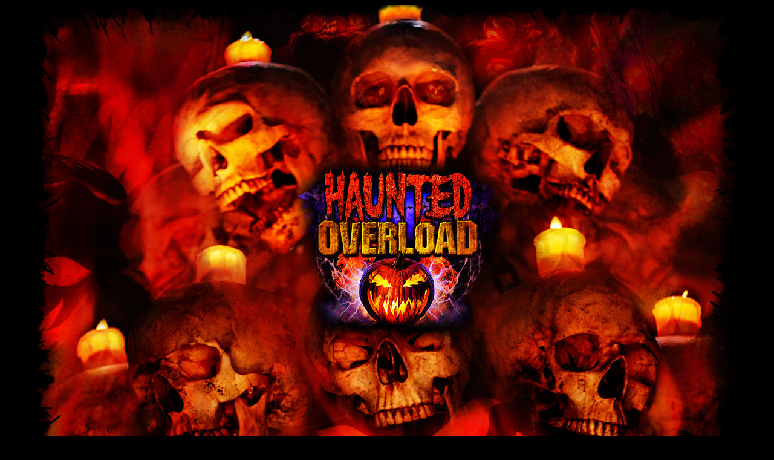

--- FILE ---
content_type: text/html
request_url: https://hauntedoverload.com/
body_size: 1664
content:
<html>
<head>
<meta http-equiv="Content-Type"
content="text/html; charset=ISO-8859-1">
<meta name="keywords"
content="Haunted Overload is simply one of the most creative and unique haunted attractions in New England. 
 Located at the DeMeritt Hill Farm on Route 155 in Lee NH. The show has been consistently ranked
 among the top haunted attractions in the country.
 
Focusing on quality, Haunted Overload is committed to giving the customer the Ultimate Halloween Experience
 at an affordable price.  Nowhere else can you see huge monsters looming over the crowd, some as tall as 34
 feet.  The authentic wooded location provides the perfect backdrop for the hundreds of lighted pumpkins and
 movie quality sets.  Most of the one of a kind props are designed and created by founder Eric Lowther.
 
The haunt is changed and expanded each year to give the patron something new and exciting to experience. 
 The night time haunt, while artistically done is extremely scary and parental discretion is advised for younger
 or sensitive children.  We are also open many days during daylight hours with no actors for the whole family
 to enjoy the stunning detail of the haunt at their own pace.  Check the schedule page for dates and times
 of the daylight walkthroughs.
 
Another one of a kind Halloween treat is our Fright Night Lite events. All the lights, sounds and effects
 without the scares. Stay as long as you like and enjoy the haunt at night without the crowds or terror of
 live actors. Halloween lovers of all ages can enjoy the creepy atmosphere, over the top sets and effects
 at their leisure.
 
Haunted Overload has a long tradition of helping animals in need. We are proud to have partnered with
 the Cocheco Valley Humane Society this year and going forward. A full %10 of proceeds before expenses
 will be donated each year in an effort to help them provide quality care and shelter to the animals at CVHS
 waiting for a new home.  
 
Each event will be held rain, snow, sleet or any other New England weather condition so please dress
 appropriately.
 
From all of us at Haunted Overload and DeMeritt Hill Farm have a safe and frightful Halloween season.
 We hope to see you here! Spookyworld spooky world
">
<title>Haunted Overload</title>
</head>
<script type="text/javascript">
<!--
if (screen.width <= 799) {
window.location = "https://hauntedoverload.com/m/index.html";
}
//-->
</script>
<script language=javascript>
<!--
if ((navigator.userAgent.match(/iPhone/i)) || (navigator.userAgent.match(/iPod/i))) {
   location.replace("https://hauntedoverload.com/m/index.html");
}
-->
</script>
<LINK REL="SHORTCUT ICON" HREF="https://www.hauntedoverload.com/favicon.ico">
<base target="_self">
<body text="#FF9900" link="#FF9900"
vlink="#CC3300" alink="#FFCC00" bgcolor="#000000">
<body bgcolor="#000000">
<div align="center">
	<table border="0" width="864" cellspacing="0" cellpadding="0" height="581" bordercolor="#000000">
		<tr>
			<td><a href="base.html">
			<img border="0" src="2023splash.jpg" width="1157" height="869"></a></td>
		</tr>
		</table>
</div>
<p>
</body></html></p>